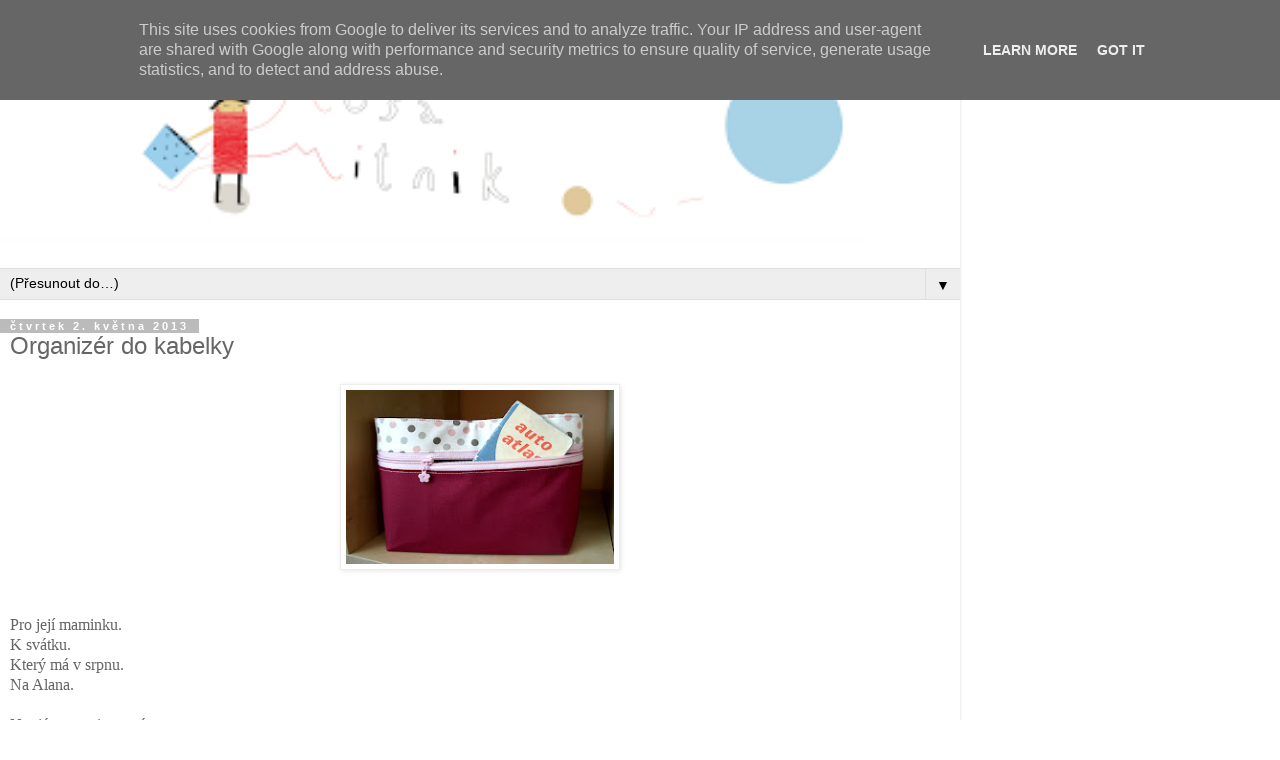

--- FILE ---
content_type: text/html; charset=UTF-8
request_url: http://blog.rosamitnik.cz/2013/05/organizer-do-kabelky.html?m=1
body_size: 17194
content:
<!DOCTYPE html>
<html class='v2' dir='ltr' lang='cs'>
<head>
<link href='https://www.blogger.com/static/v1/widgets/3772415480-widget_css_mobile_2_bundle.css' rel='stylesheet' type='text/css'/>
<meta content='width=device-width,initial-scale=1.0,minimum-scale=1.0,maximum-scale=1.0' name='viewport'/>
<meta content='text/html; charset=UTF-8' http-equiv='Content-Type'/>
<meta content='blogger' name='generator'/>
<link href='http://blog.rosamitnik.cz/favicon.ico' rel='icon' type='image/x-icon'/>
<link href='http://blog.rosamitnik.cz/2013/05/organizer-do-kabelky.html' rel='canonical'/>
<link rel="alternate" type="application/atom+xml" title="Rosa Mitnik - Atom" href="http://blog.rosamitnik.cz/feeds/posts/default" />
<link rel="alternate" type="application/rss+xml" title="Rosa Mitnik - RSS" href="http://blog.rosamitnik.cz/feeds/posts/default?alt=rss" />
<link rel="service.post" type="application/atom+xml" title="Rosa Mitnik - Atom" href="https://www.blogger.com/feeds/5511512280565814261/posts/default" />

<link rel="alternate" type="application/atom+xml" title="Rosa Mitnik - Atom" href="http://blog.rosamitnik.cz/feeds/6170349882767539743/comments/default" />
<!--Can't find substitution for tag [blog.ieCssRetrofitLinks]-->
<link href='https://blogger.googleusercontent.com/img/b/R29vZ2xl/AVvXsEhjESh9H1XhR3E623uUXVYRCgyrPaFAAPNdfyF4smyPpyQsfpciq1QrCAhUSrveH9iVEAwff7t7GFpcE-6GM_PkjfyJrN8-ubNhH40KDor3h-wtoz7Jt7Dem9ZqVUzzH6B-KQgYpsmbwBAQ/s640/4..JPG' rel='image_src'/>
<meta content='http://blog.rosamitnik.cz/2013/05/organizer-do-kabelky.html' property='og:url'/>
<meta content='Organizér do kabelky' property='og:title'/>
<meta content='     Pro její maminku.   K svátku.   Který má v srpnu.   Na Alana.     No, já se na nic neptám.   Mně je každá zákaznice svatá.     Aneb kdy...' property='og:description'/>
<meta content='https://blogger.googleusercontent.com/img/b/R29vZ2xl/AVvXsEhjESh9H1XhR3E623uUXVYRCgyrPaFAAPNdfyF4smyPpyQsfpciq1QrCAhUSrveH9iVEAwff7t7GFpcE-6GM_PkjfyJrN8-ubNhH40KDor3h-wtoz7Jt7Dem9ZqVUzzH6B-KQgYpsmbwBAQ/w1200-h630-p-k-no-nu/4..JPG' property='og:image'/>
<title>Rosa Mitnik: Organizér do kabelky</title>
<style id='page-skin-1' type='text/css'><!--
/*
-----------------------------------------------
Blogger Template Style
Name:     Simple
Designer: Blogger
URL:      www.blogger.com
----------------------------------------------- */
/* Content
----------------------------------------------- */
body {
font: normal normal 12px 'Trebuchet MS', Trebuchet, Verdana, sans-serif;
color: #666666;
background: #ffffff none repeat scroll top left;
padding: 0 0 0 0;
}
html body .region-inner {
min-width: 0;
max-width: 100%;
width: auto;
}
h2 {
font-size: 22px;
}
a:link {
text-decoration:none;
color: #2288bb;
}
a:visited {
text-decoration:none;
color: #888888;
}
a:hover {
text-decoration:underline;
color: #33aaff;
}
.body-fauxcolumn-outer .fauxcolumn-inner {
background: transparent none repeat scroll top left;
_background-image: none;
}
.body-fauxcolumn-outer .cap-top {
position: absolute;
z-index: 1;
height: 400px;
width: 100%;
}
.body-fauxcolumn-outer .cap-top .cap-left {
width: 100%;
background: transparent none repeat-x scroll top left;
_background-image: none;
}
.content-outer {
-moz-box-shadow: 0 0 0 rgba(0, 0, 0, .15);
-webkit-box-shadow: 0 0 0 rgba(0, 0, 0, .15);
-goog-ms-box-shadow: 0 0 0 #333333;
box-shadow: 0 0 0 rgba(0, 0, 0, .15);
margin-bottom: 1px;
}
.content-inner {
padding: 10px 40px;
}
.content-inner {
background-color: #ffffff;
}
/* Header
----------------------------------------------- */
.header-outer {
background: transparent none repeat-x scroll 0 -400px;
_background-image: none;
}
.Header h1 {
font: normal normal 40px 'Trebuchet MS',Trebuchet,Verdana,sans-serif;
color: #000000;
text-shadow: 0 0 0 rgba(0, 0, 0, .2);
}
.Header h1 a {
color: #000000;
}
.Header .description {
font-size: 18px;
color: #000000;
}
.header-inner .Header .titlewrapper {
padding: 22px 0;
}
.header-inner .Header .descriptionwrapper {
padding: 0 0;
}
/* Tabs
----------------------------------------------- */
.tabs-inner .section:first-child {
border-top: 0 solid #dddddd;
}
.tabs-inner .section:first-child ul {
margin-top: -1px;
border-top: 1px solid #dddddd;
border-left: 1px solid #dddddd;
border-right: 1px solid #dddddd;
}
.tabs-inner .widget ul {
background: transparent none repeat-x scroll 0 -800px;
_background-image: none;
border-bottom: 1px solid #dddddd;
margin-top: 0;
margin-left: -30px;
margin-right: -30px;
}
.tabs-inner .widget li a {
display: inline-block;
padding: .6em 1em;
font: normal normal 12px 'Trebuchet MS', Trebuchet, Verdana, sans-serif;
color: #000000;
border-left: 1px solid #ffffff;
border-right: 1px solid #dddddd;
}
.tabs-inner .widget li:first-child a {
border-left: none;
}
.tabs-inner .widget li.selected a, .tabs-inner .widget li a:hover {
color: #000000;
background-color: #eeeeee;
text-decoration: none;
}
/* Columns
----------------------------------------------- */
.main-outer {
border-top: 0 solid #dddddd;
}
.fauxcolumn-left-outer .fauxcolumn-inner {
border-right: 1px solid #dddddd;
}
.fauxcolumn-right-outer .fauxcolumn-inner {
border-left: 1px solid #dddddd;
}
/* Headings
----------------------------------------------- */
div.widget > h2,
div.widget h2.title {
margin: 0 0 1em 0;
font: normal bold 11px 'Trebuchet MS',Trebuchet,Verdana,sans-serif;
color: #000000;
}
/* Widgets
----------------------------------------------- */
.widget .zippy {
color: #999999;
text-shadow: 2px 2px 1px rgba(0, 0, 0, .1);
}
.widget .popular-posts ul {
list-style: none;
}
/* Posts
----------------------------------------------- */
h2.date-header {
font: normal bold 11px Arial, Tahoma, Helvetica, FreeSans, sans-serif;
}
.date-header span {
background-color: #bbbbbb;
color: #ffffff;
padding: 0.4em;
letter-spacing: 3px;
margin: inherit;
}
.main-inner {
padding-top: 35px;
padding-bottom: 65px;
}
.main-inner .column-center-inner {
padding: 0 0;
}
.main-inner .column-center-inner .section {
margin: 0 1em;
}
.post {
margin: 0 0 45px 0;
}
h3.post-title, .comments h4 {
font: normal normal 22px 'Trebuchet MS',Trebuchet,Verdana,sans-serif;
margin: .75em 0 0;
}
.post-body {
font-size: 110%;
line-height: 1.4;
position: relative;
}
.post-body img, .post-body .tr-caption-container, .Profile img, .Image img,
.BlogList .item-thumbnail img {
padding: 2px;
background: #ffffff;
border: 1px solid #eeeeee;
-moz-box-shadow: 1px 1px 5px rgba(0, 0, 0, .1);
-webkit-box-shadow: 1px 1px 5px rgba(0, 0, 0, .1);
box-shadow: 1px 1px 5px rgba(0, 0, 0, .1);
}
.post-body img, .post-body .tr-caption-container {
padding: 5px;
}
.post-body .tr-caption-container {
color: #666666;
}
.post-body .tr-caption-container img {
padding: 0;
background: transparent;
border: none;
-moz-box-shadow: 0 0 0 rgba(0, 0, 0, .1);
-webkit-box-shadow: 0 0 0 rgba(0, 0, 0, .1);
box-shadow: 0 0 0 rgba(0, 0, 0, .1);
}
.post-header {
margin: 0 0 1.5em;
line-height: 1.6;
font-size: 90%;
}
.post-footer {
margin: 20px -2px 0;
padding: 5px 10px;
color: #666666;
background-color: #eeeeee;
border-bottom: 1px solid #eeeeee;
line-height: 1.6;
font-size: 90%;
}
#comments .comment-author {
padding-top: 1.5em;
border-top: 1px solid #dddddd;
background-position: 0 1.5em;
}
#comments .comment-author:first-child {
padding-top: 0;
border-top: none;
}
.avatar-image-container {
margin: .2em 0 0;
}
#comments .avatar-image-container img {
border: 1px solid #eeeeee;
}
/* Comments
----------------------------------------------- */
.comments .comments-content .icon.blog-author {
background-repeat: no-repeat;
background-image: url([data-uri]);
}
.comments .comments-content .loadmore a {
border-top: 1px solid #999999;
border-bottom: 1px solid #999999;
}
.comments .comment-thread.inline-thread {
background-color: #eeeeee;
}
.comments .continue {
border-top: 2px solid #999999;
}
/* Accents
---------------------------------------------- */
.section-columns td.columns-cell {
border-left: 1px solid #dddddd;
}
.blog-pager {
background: transparent url(https://resources.blogblog.com/blogblog/data/1kt/simple/paging_dot.png) repeat-x scroll top center;
}
.blog-pager-older-link, .home-link,
.blog-pager-newer-link {
background-color: #ffffff;
padding: 5px;
}
.footer-outer {
border-top: 1px dashed #bbbbbb;
}
/* Mobile
----------------------------------------------- */
body.mobile  {
background-size: auto;
}
.mobile .body-fauxcolumn-outer {
background: transparent none repeat scroll top left;
}
.mobile .body-fauxcolumn-outer .cap-top {
background-size: 100% auto;
}
.mobile .content-outer {
-webkit-box-shadow: 0 0 3px rgba(0, 0, 0, .15);
box-shadow: 0 0 3px rgba(0, 0, 0, .15);
}
.mobile .tabs-inner .widget ul {
margin-left: 0;
margin-right: 0;
}
.mobile .post {
margin: 0;
}
.mobile .main-inner .column-center-inner .section {
margin: 0;
}
.mobile .date-header span {
padding: 0.1em 10px;
margin: 0 -10px;
}
.mobile h3.post-title {
margin: 0;
}
.mobile .blog-pager {
background: transparent none no-repeat scroll top center;
}
.mobile .footer-outer {
border-top: none;
}
.mobile .main-inner, .mobile .footer-inner {
background-color: #ffffff;
}
.mobile-index-contents {
color: #666666;
}
.mobile-link-button {
background-color: #2288bb;
}
.mobile-link-button a:link, .mobile-link-button a:visited {
color: #ffffff;
}
.mobile .tabs-inner .section:first-child {
border-top: none;
}
.mobile .tabs-inner .PageList .widget-content {
background-color: #eeeeee;
color: #000000;
border-top: 1px solid #dddddd;
border-bottom: 1px solid #dddddd;
}
.mobile .tabs-inner .PageList .widget-content .pagelist-arrow {
border-left: 1px solid #dddddd;
}

--></style>
<style id='template-skin-1' type='text/css'><!--
body {
min-width: 960px;
}
.content-outer, .content-fauxcolumn-outer, .region-inner {
min-width: 960px;
max-width: 960px;
_width: 960px;
}
.main-inner .columns {
padding-left: 0;
padding-right: 0;
}
.main-inner .fauxcolumn-center-outer {
left: 0;
right: 0;
/* IE6 does not respect left and right together */
_width: expression(this.parentNode.offsetWidth -
parseInt("0") -
parseInt("0") + 'px');
}
.main-inner .fauxcolumn-left-outer {
width: 0;
}
.main-inner .fauxcolumn-right-outer {
width: 0;
}
.main-inner .column-left-outer {
width: 0;
right: 100%;
margin-left: -0;
}
.main-inner .column-right-outer {
width: 0;
margin-right: -0;
}
#layout {
min-width: 0;
}
#layout .content-outer {
min-width: 0;
width: 800px;
}
#layout .region-inner {
min-width: 0;
width: auto;
}
body#layout div.add_widget {
padding: 8px;
}
body#layout div.add_widget a {
margin-left: 32px;
}
--></style>
<link href='https://www.blogger.com/dyn-css/authorization.css?targetBlogID=5511512280565814261&amp;zx=5ea2d43d-073e-483e-8f2c-f6bdca614626' media='none' onload='if(media!=&#39;all&#39;)media=&#39;all&#39;' rel='stylesheet'/><noscript><link href='https://www.blogger.com/dyn-css/authorization.css?targetBlogID=5511512280565814261&amp;zx=5ea2d43d-073e-483e-8f2c-f6bdca614626' rel='stylesheet'/></noscript>
<meta name='google-adsense-platform-account' content='ca-host-pub-1556223355139109'/>
<meta name='google-adsense-platform-domain' content='blogspot.com'/>

<script type="text/javascript" language="javascript">
  // Supply ads personalization default for EEA readers
  // See https://www.blogger.com/go/adspersonalization
  adsbygoogle = window.adsbygoogle || [];
  if (typeof adsbygoogle.requestNonPersonalizedAds === 'undefined') {
    adsbygoogle.requestNonPersonalizedAds = 1;
  }
</script>


</head>
<body class='loading mobile variant-simplysimple'>
<div class='navbar section' id='navbar' name='Navigační lišta'><div class='widget Navbar' data-version='1' id='Navbar1'><script type="text/javascript">
    function setAttributeOnload(object, attribute, val) {
      if(window.addEventListener) {
        window.addEventListener('load',
          function(){ object[attribute] = val; }, false);
      } else {
        window.attachEvent('onload', function(){ object[attribute] = val; });
      }
    }
  </script>
<script type="text/javascript">
(function() {
var script = document.createElement('script');
script.type = 'text/javascript';
script.src = '//pagead2.googlesyndication.com/pagead/js/google_top_exp.js';
var head = document.getElementsByTagName('head')[0];
if (head) {
head.appendChild(script);
}})();
</script>
</div></div>
<div class='body-fauxcolumns'>
<div class='fauxcolumn-outer body-fauxcolumn-outer'>
<div class='cap-top'>
<div class='cap-left'></div>
<div class='cap-right'></div>
</div>
<div class='fauxborder-left'>
<div class='fauxborder-right'></div>
<div class='fauxcolumn-inner'>
</div>
</div>
<div class='cap-bottom'>
<div class='cap-left'></div>
<div class='cap-right'></div>
</div>
</div>
</div>
<div class='content'>
<div class='content-fauxcolumns'>
<div class='fauxcolumn-outer content-fauxcolumn-outer'>
<div class='cap-top'>
<div class='cap-left'></div>
<div class='cap-right'></div>
</div>
<div class='fauxborder-left'>
<div class='fauxborder-right'></div>
<div class='fauxcolumn-inner'>
</div>
</div>
<div class='cap-bottom'>
<div class='cap-left'></div>
<div class='cap-right'></div>
</div>
</div>
</div>
<div class='content-outer'>
<div class='content-cap-top cap-top'>
<div class='cap-left'></div>
<div class='cap-right'></div>
</div>
<div class='fauxborder-left content-fauxborder-left'>
<div class='fauxborder-right content-fauxborder-right'></div>
<div class='content-inner'>
<header>
<div class='header-outer'>
<div class='header-cap-top cap-top'>
<div class='cap-left'></div>
<div class='cap-right'></div>
</div>
<div class='fauxborder-left header-fauxborder-left'>
<div class='fauxborder-right header-fauxborder-right'></div>
<div class='region-inner header-inner'>
<div class='header section' id='header' name='Záhlaví'><div class='widget Header' data-version='1' id='Header1'>
<div id='header-inner'>
<a href='http://blog.rosamitnik.cz/?m=1' style='display: block'>
<img alt='Rosa Mitnik' height='auto; ' id='Header1_headerimg' src='https://blogger.googleusercontent.com/img/b/R29vZ2xl/AVvXsEj7KmsrkBHQ9O0eECs7Jcw9NA6nQbKYyPOKF_Z4LsWKSD017rI3FAiSfSPSVzNfDDYh482_pbWEattTdmh_6OlGeJffn-tfwSWYqDDJFBPkwHd17UkCRyci2QjhQsR6FSlf9bSWZ-fEc-4/s400/Rosa_mitnik_banner_white.png' style='display: block' width='100%; '/>
</a>
</div>
</div></div>
</div>
</div>
<div class='header-cap-bottom cap-bottom'>
<div class='cap-left'></div>
<div class='cap-right'></div>
</div>
</div>
</header>
<div class='tabs-outer'>
<div class='tabs-cap-top cap-top'>
<div class='cap-left'></div>
<div class='cap-right'></div>
</div>
<div class='fauxborder-left tabs-fauxborder-left'>
<div class='fauxborder-right tabs-fauxborder-right'></div>
<div class='region-inner tabs-inner'>
<div class='tabs section' id='crosscol' name='Napříč-všemi-sloupci'><div class='widget PageList' data-version='1' id='PageList1'>
<h2>Stránky</h2>
<div class='widget-content'>
<select id='PageList1_select'>
<option disabled='disabled' hidden='hidden' selected='selected' value=''>
(Přesunout do&#8230;)
</option>
<option value='http://blog.rosamitnik.cz/search/label/Děti'>DĚTI</option>
<option value='http://blog.rosamitnik.cz/search/label/Kabelky'>KABELKY</option>
<option value='http://blog.rosamitnik.cz/search/label/Výstavy'>VÝSTAVY</option>
</select>
<span class='pagelist-arrow'>&#9660;</span>
<div class='clear'></div>
</div>
</div></div>
<div class='tabs no-items section' id='crosscol-overflow' name='Cross-Column 2'></div>
</div>
</div>
<div class='tabs-cap-bottom cap-bottom'>
<div class='cap-left'></div>
<div class='cap-right'></div>
</div>
</div>
<div class='main-outer'>
<div class='main-cap-top cap-top'>
<div class='cap-left'></div>
<div class='cap-right'></div>
</div>
<div class='fauxborder-left main-fauxborder-left'>
<div class='fauxborder-right main-fauxborder-right'></div>
<div class='region-inner main-inner'>
<div class='columns fauxcolumns'>
<div class='fauxcolumn-outer fauxcolumn-center-outer'>
<div class='cap-top'>
<div class='cap-left'></div>
<div class='cap-right'></div>
</div>
<div class='fauxborder-left'>
<div class='fauxborder-right'></div>
<div class='fauxcolumn-inner'>
</div>
</div>
<div class='cap-bottom'>
<div class='cap-left'></div>
<div class='cap-right'></div>
</div>
</div>
<div class='fauxcolumn-outer fauxcolumn-left-outer'>
<div class='cap-top'>
<div class='cap-left'></div>
<div class='cap-right'></div>
</div>
<div class='fauxborder-left'>
<div class='fauxborder-right'></div>
<div class='fauxcolumn-inner'>
</div>
</div>
<div class='cap-bottom'>
<div class='cap-left'></div>
<div class='cap-right'></div>
</div>
</div>
<div class='fauxcolumn-outer fauxcolumn-right-outer'>
<div class='cap-top'>
<div class='cap-left'></div>
<div class='cap-right'></div>
</div>
<div class='fauxborder-left'>
<div class='fauxborder-right'></div>
<div class='fauxcolumn-inner'>
</div>
</div>
<div class='cap-bottom'>
<div class='cap-left'></div>
<div class='cap-right'></div>
</div>
</div>
<!-- corrects IE6 width calculation -->
<div class='columns-inner'>
<div class='column-center-outer'>
<div class='column-center-inner'>
<div class='main section' id='main' name='Hlavní'><div class='widget Blog' data-version='1' id='Blog1'>
<div class='blog-posts hfeed'>
<div class='date-outer'>
<h2 class='date-header'><span>čtvrtek 2. května 2013</span></h2>
<div class='date-posts'>
<div class='post-outer'>
<div class='post hentry uncustomized-post-template' itemscope='itemscope' itemtype='http://schema.org/BlogPosting'>
<meta content='https://blogger.googleusercontent.com/img/b/R29vZ2xl/AVvXsEhjESh9H1XhR3E623uUXVYRCgyrPaFAAPNdfyF4smyPpyQsfpciq1QrCAhUSrveH9iVEAwff7t7GFpcE-6GM_PkjfyJrN8-ubNhH40KDor3h-wtoz7Jt7Dem9ZqVUzzH6B-KQgYpsmbwBAQ/s72-c/4..JPG' itemprop='image_url'/>
<meta content='5511512280565814261' itemprop='blogId'/>
<meta content='6170349882767539743' itemprop='postId'/>
<a name='6170349882767539743'></a>
<h3 class='post-title entry-title' itemprop='name'>
Organizér do kabelky
</h3>
<div class='post-header'>
<div class='post-header-line-1'></div>
</div>
<div class='post-body entry-content' id='post-body-6170349882767539743' itemprop='articleBody'>
<div class="separator" style="clear: both; text-align: center;">
<a href="https://blogger.googleusercontent.com/img/b/R29vZ2xl/AVvXsEhjESh9H1XhR3E623uUXVYRCgyrPaFAAPNdfyF4smyPpyQsfpciq1QrCAhUSrveH9iVEAwff7t7GFpcE-6GM_PkjfyJrN8-ubNhH40KDor3h-wtoz7Jt7Dem9ZqVUzzH6B-KQgYpsmbwBAQ/s1600/4..JPG" imageanchor="1" style=""><span style="font-family: Times, Times New Roman, serif;"><img border="0" height="186" src="https://blogger.googleusercontent.com/img/b/R29vZ2xl/AVvXsEhjESh9H1XhR3E623uUXVYRCgyrPaFAAPNdfyF4smyPpyQsfpciq1QrCAhUSrveH9iVEAwff7t7GFpcE-6GM_PkjfyJrN8-ubNhH40KDor3h-wtoz7Jt7Dem9ZqVUzzH6B-KQgYpsmbwBAQ/s280/4..JPG" width="280" /></span></a></div>
<span style="font-family: Times, Times New Roman, serif;"><br />
</span><br />
<div style="text-align: justify;">
<span style="font-family: Times, Times New Roman, serif;">Pro její maminku.</span></div>
<div style="text-align: justify;">
<span style="font-family: Times, Times New Roman, serif;">K svátku.</span></div>
<div style="text-align: justify;">
<span style="font-family: Times, Times New Roman, serif;">Který má v srpnu.</span></div>
<div style="text-align: justify;">
<span style="font-family: Times, Times New Roman, serif;">Na Alana.</span></div>
<div style="text-align: justify;">
<span style="font-family: Times, Times New Roman, serif;"><br /></span></div>
<div style="text-align: justify;">
<span style="font-family: Times, Times New Roman, serif;">No, já se na nic neptám.</span></div>
<div style="text-align: justify;">
<span style="font-family: Times, Times New Roman, serif;">Mně je každá zákaznice svatá.</span></div>
<div style="text-align: justify;">
<span style="font-family: Times, Times New Roman, serif;"><br /></span></div>
<div style="text-align: justify;">
<span style="font-family: Times, Times New Roman, serif;">Aneb když někdo ječí a prská a slzí a omdlévá nadšením nad mým šitím, pro toho já udělám kdykoli cokoli!</span></div>
<span style="font-family: Times, Times New Roman, serif;"><br />
</span><br />
<table align="center" cellpadding="0" cellspacing="0" class="tr-caption-container" style="margin-left: auto; margin-right: auto; text-align: center;"><tbody>
<tr><td style="text-align: center;"><a href="https://blogger.googleusercontent.com/img/b/R29vZ2xl/AVvXsEi9QBeoQX08kyAR0AS9Orha1W6RHNM7XBZviS-h_68CSLUe6rtxBAzc8L1aBgGbsM5UeZEgF8QSFpJ0rCx0M8uWNQ2e-yVadSebre6NjEGLAVmj7e9rFn04Qqq2zPwSDkG_-S8uIOlcpmYQ/s1600/1..JPG" imageanchor="1" style=""><span style="font-family: Times, Times New Roman, serif;"><img border="0" height="186" src="https://blogger.googleusercontent.com/img/b/R29vZ2xl/AVvXsEi9QBeoQX08kyAR0AS9Orha1W6RHNM7XBZviS-h_68CSLUe6rtxBAzc8L1aBgGbsM5UeZEgF8QSFpJ0rCx0M8uWNQ2e-yVadSebre6NjEGLAVmj7e9rFn04Qqq2zPwSDkG_-S8uIOlcpmYQ/s280/1..JPG" width="280" /></span></a></td></tr>
<tr><td class="tr-caption" style="text-align: center;"><span style="font-family: Times, Times New Roman, serif;">Dvacet na třicet, výztuž rono, počet kapes: sedm.</span></td></tr>
</tbody></table>
<span style="font-family: Times, Times New Roman, serif;"><br /></span>
<br />
<div class="separator" style="clear: both; text-align: center;">
<a href="https://blogger.googleusercontent.com/img/b/R29vZ2xl/AVvXsEjGR1O8L4YC8p7f6eo3DXMLteBnONeHvqExPPGWFStLuV0Eb-qRtR5CDRRjpGQ1BUUxaaeIBw3VSjrj9mye-te62RlGgUoUh2QuOxsmBUN_ij6m4x-chbGWvnrmto4dw-3n33izTmmWdIFg/s1600/2..JPG" imageanchor="1" style=""><span style="font-family: Times, Times New Roman, serif;"><img border="0" height="186" src="https://blogger.googleusercontent.com/img/b/R29vZ2xl/AVvXsEjGR1O8L4YC8p7f6eo3DXMLteBnONeHvqExPPGWFStLuV0Eb-qRtR5CDRRjpGQ1BUUxaaeIBw3VSjrj9mye-te62RlGgUoUh2QuOxsmBUN_ij6m4x-chbGWvnrmto4dw-3n33izTmmWdIFg/s280/2..JPG" width="280" /></span></a></div>
<span style="font-family: Times, Times New Roman, serif;"><br /></span>
<br />
<table align="center" cellpadding="0" cellspacing="0" class="tr-caption-container" style="margin-left: auto; margin-right: auto; text-align: center;"><tbody>
<tr><td style="text-align: center;"><a href="https://blogger.googleusercontent.com/img/b/R29vZ2xl/AVvXsEjZ6qliEyuDWLWSR1ab0eMC3tumxNFUDu6QDeyl3y2d0l-Hvt1uJxlERU3jXjtnTgtqSITICX6kYVhf7JlPcMejJMCw0bahjuBylNCP6f2yiGQ3PpCinrx2Cgfz0xbj5_sa5Ma5T6il1ctN/s1600/3..JPG" imageanchor="1" style=""><span style="font-family: Times, Times New Roman, serif;"><img border="0" height="186" src="https://blogger.googleusercontent.com/img/b/R29vZ2xl/AVvXsEjZ6qliEyuDWLWSR1ab0eMC3tumxNFUDu6QDeyl3y2d0l-Hvt1uJxlERU3jXjtnTgtqSITICX6kYVhf7JlPcMejJMCw0bahjuBylNCP6f2yiGQ3PpCinrx2Cgfz0xbj5_sa5Ma5T6il1ctN/s280/3..JPG" width="280" /></span></a></td></tr>
<tr><td class="tr-caption" style="text-align: center;"><span style="font-family: Times, Times New Roman, serif;">I s karabinkou na klíče.</span></td></tr>
</tbody></table>
<span style="font-family: Times, Times New Roman, serif;"><br /></span>
<span style="font-family: Times, Times New Roman, serif;">Radost paní Maminky pak prý byla nemenší. A historce, kterak zvažovala, že do nedělního divadla vyrazí s organizérem pod paží a kabelku samotnou si dá naopak do něj, věřit můžete, ale nemusíte.</span><br />
<span style="font-family: Times, Times New Roman, serif;"><br /></span>
<span style="font-family: Times, Times New Roman, serif;">Pěkný čtvrtek v odstínech růže přeju!</span>
<div style='clear: both;'></div>
</div>
<div class='post-footer'>
<div class='post-footer-line post-footer-line-1'>
<span class='post-author vcard'>
</span>
<span class='post-timestamp'>
</span>
<span class='post-comment-link'>
</span>
</div>
<div class='post-footer-line post-footer-line-2'>
</div>
</div>
</div>
<div class='comments' id='comments'>
<a name='comments'></a>
<h4>23 komentářů:</h4>
<div class='comments-content'>
<script async='async' src='' type='text/javascript'></script>
<script type='text/javascript'>
    (function() {
      var items = null;
      var msgs = null;
      var config = {};

// <![CDATA[
      var cursor = null;
      if (items && items.length > 0) {
        cursor = parseInt(items[items.length - 1].timestamp) + 1;
      }

      var bodyFromEntry = function(entry) {
        var text = (entry &&
                    ((entry.content && entry.content.$t) ||
                     (entry.summary && entry.summary.$t))) ||
            '';
        if (entry && entry.gd$extendedProperty) {
          for (var k in entry.gd$extendedProperty) {
            if (entry.gd$extendedProperty[k].name == 'blogger.contentRemoved') {
              return '<span class="deleted-comment">' + text + '</span>';
            }
          }
        }
        return text;
      }

      var parse = function(data) {
        cursor = null;
        var comments = [];
        if (data && data.feed && data.feed.entry) {
          for (var i = 0, entry; entry = data.feed.entry[i]; i++) {
            var comment = {};
            // comment ID, parsed out of the original id format
            var id = /blog-(\d+).post-(\d+)/.exec(entry.id.$t);
            comment.id = id ? id[2] : null;
            comment.body = bodyFromEntry(entry);
            comment.timestamp = Date.parse(entry.published.$t) + '';
            if (entry.author && entry.author.constructor === Array) {
              var auth = entry.author[0];
              if (auth) {
                comment.author = {
                  name: (auth.name ? auth.name.$t : undefined),
                  profileUrl: (auth.uri ? auth.uri.$t : undefined),
                  avatarUrl: (auth.gd$image ? auth.gd$image.src : undefined)
                };
              }
            }
            if (entry.link) {
              if (entry.link[2]) {
                comment.link = comment.permalink = entry.link[2].href;
              }
              if (entry.link[3]) {
                var pid = /.*comments\/default\/(\d+)\?.*/.exec(entry.link[3].href);
                if (pid && pid[1]) {
                  comment.parentId = pid[1];
                }
              }
            }
            comment.deleteclass = 'item-control blog-admin';
            if (entry.gd$extendedProperty) {
              for (var k in entry.gd$extendedProperty) {
                if (entry.gd$extendedProperty[k].name == 'blogger.itemClass') {
                  comment.deleteclass += ' ' + entry.gd$extendedProperty[k].value;
                } else if (entry.gd$extendedProperty[k].name == 'blogger.displayTime') {
                  comment.displayTime = entry.gd$extendedProperty[k].value;
                }
              }
            }
            comments.push(comment);
          }
        }
        return comments;
      };

      var paginator = function(callback) {
        if (hasMore()) {
          var url = config.feed + '?alt=json&v=2&orderby=published&reverse=false&max-results=50';
          if (cursor) {
            url += '&published-min=' + new Date(cursor).toISOString();
          }
          window.bloggercomments = function(data) {
            var parsed = parse(data);
            cursor = parsed.length < 50 ? null
                : parseInt(parsed[parsed.length - 1].timestamp) + 1
            callback(parsed);
            window.bloggercomments = null;
          }
          url += '&callback=bloggercomments';
          var script = document.createElement('script');
          script.type = 'text/javascript';
          script.src = url;
          document.getElementsByTagName('head')[0].appendChild(script);
        }
      };
      var hasMore = function() {
        return !!cursor;
      };
      var getMeta = function(key, comment) {
        if ('iswriter' == key) {
          var matches = !!comment.author
              && comment.author.name == config.authorName
              && comment.author.profileUrl == config.authorUrl;
          return matches ? 'true' : '';
        } else if ('deletelink' == key) {
          return config.baseUri + '/comment/delete/'
               + config.blogId + '/' + comment.id;
        } else if ('deleteclass' == key) {
          return comment.deleteclass;
        }
        return '';
      };

      var replybox = null;
      var replyUrlParts = null;
      var replyParent = undefined;

      var onReply = function(commentId, domId) {
        if (replybox == null) {
          // lazily cache replybox, and adjust to suit this style:
          replybox = document.getElementById('comment-editor');
          if (replybox != null) {
            replybox.height = '250px';
            replybox.style.display = 'block';
            replyUrlParts = replybox.src.split('#');
          }
        }
        if (replybox && (commentId !== replyParent)) {
          replybox.src = '';
          document.getElementById(domId).insertBefore(replybox, null);
          replybox.src = replyUrlParts[0]
              + (commentId ? '&parentID=' + commentId : '')
              + '#' + replyUrlParts[1];
          replyParent = commentId;
        }
      };

      var hash = (window.location.hash || '#').substring(1);
      var startThread, targetComment;
      if (/^comment-form_/.test(hash)) {
        startThread = hash.substring('comment-form_'.length);
      } else if (/^c[0-9]+$/.test(hash)) {
        targetComment = hash.substring(1);
      }

      // Configure commenting API:
      var configJso = {
        'maxDepth': config.maxThreadDepth
      };
      var provider = {
        'id': config.postId,
        'data': items,
        'loadNext': paginator,
        'hasMore': hasMore,
        'getMeta': getMeta,
        'onReply': onReply,
        'rendered': true,
        'initComment': targetComment,
        'initReplyThread': startThread,
        'config': configJso,
        'messages': msgs
      };

      var render = function() {
        if (window.goog && window.goog.comments) {
          var holder = document.getElementById('comment-holder');
          window.goog.comments.render(holder, provider);
        }
      };

      // render now, or queue to render when library loads:
      if (window.goog && window.goog.comments) {
        render();
      } else {
        window.goog = window.goog || {};
        window.goog.comments = window.goog.comments || {};
        window.goog.comments.loadQueue = window.goog.comments.loadQueue || [];
        window.goog.comments.loadQueue.push(render);
      }
    })();
// ]]>
  </script>
<div id='comment-holder'>
<div class="comment-thread toplevel-thread"><ol id="top-ra"><li class="comment" id="c59506573965578568"><div class="avatar-image-container"><img src="//2.bp.blogspot.com/-VPfGhk61isw/XKZU01FS5UI/AAAAAAAAoig/7uh7il6ca-4WhflffBa0YwL-RsEuDSkHwCK4BGAYYCw/s35/profil.jpg" alt=""/></div><div class="comment-block"><div class="comment-header"><cite class="user"><a href="https://www.blogger.com/profile/14083536124500199493" rel="nofollow">Mode de boulangerie</a></cite><span class="icon user "></span><span class="datetime secondary-text"><a rel="nofollow" href="http://blog.rosamitnik.cz/2013/05/organizer-do-kabelky.html?showComment=1367478356012&amp;m=1#c59506573965578568">2. května 2013 v 9:05</a></span></div><p class="comment-content">Je to svatá pravda! Pravda pravdoucí i s tím divadlem, všechno bylo a je, jak Rosa píše!! <br><br>PS: Maminka není Alan, maminka je Sylva...14.8.!</p><span class="comment-actions secondary-text"><a class="comment-reply" target="_self" data-comment-id="59506573965578568">Odpovědět</a><span class="item-control blog-admin blog-admin pid-1891452519"><a target="_self" href="https://www.blogger.com/comment/delete/5511512280565814261/59506573965578568">Vymazat</a></span></span></div><div class="comment-replies"><div id="c59506573965578568-rt" class="comment-thread inline-thread"><span class="thread-toggle thread-expanded"><span class="thread-arrow"></span><span class="thread-count"><a target="_self">Odpovědi</a></span></span><ol id="c59506573965578568-ra" class="thread-chrome thread-expanded"><div><li class="comment" id="c5179688664447264897"><div class="avatar-image-container"><img src="//blogger.googleusercontent.com/img/b/R29vZ2xl/AVvXsEiWvUq33EZ8t82ax_Gj4UWajbXLC_4q-DclbDxmqI35LSbLziVD6Rn-mYrcspor1hueoDmPn0a5qArlhbOZM05LsW9EIFw7KLUbwZ-hp7s9E7Ab6PrTPsm-LnGp3TFfVg/s45-c/n580006628_1609897_1498827.jpg" alt=""/></div><div class="comment-block"><div class="comment-header"><cite class="user"><a href="https://www.blogger.com/profile/03955449055185542918" rel="nofollow">Rosa</a></cite><span class="icon user blog-author"></span><span class="datetime secondary-text"><a rel="nofollow" href="http://blog.rosamitnik.cz/2013/05/organizer-do-kabelky.html?showComment=1367478488589&amp;m=1#c5179688664447264897">2. května 2013 v 9:08</a></span></div><p class="comment-content">Cokoli kdykoli! Pro tebe, i kdyby mamka byla Alík ... :o)</p><span class="comment-actions secondary-text"><span class="item-control blog-admin blog-admin pid-888432087"><a target="_self" href="https://www.blogger.com/comment/delete/5511512280565814261/5179688664447264897">Vymazat</a></span></span></div><div class="comment-replies"><div id="c5179688664447264897-rt" class="comment-thread inline-thread hidden"><span class="thread-toggle thread-expanded"><span class="thread-arrow"></span><span class="thread-count"><a target="_self">Odpovědi</a></span></span><ol id="c5179688664447264897-ra" class="thread-chrome thread-expanded"><div></div><div id="c5179688664447264897-continue" class="continue"><a class="comment-reply" target="_self" data-comment-id="5179688664447264897">Odpovědět</a></div></ol></div></div><div class="comment-replybox-single" id="c5179688664447264897-ce"></div></li></div><div id="c59506573965578568-continue" class="continue"><a class="comment-reply" target="_self" data-comment-id="59506573965578568">Odpovědět</a></div></ol></div></div><div class="comment-replybox-single" id="c59506573965578568-ce"></div></li><li class="comment" id="c3380097189051397263"><div class="avatar-image-container"><img src="//www.blogger.com/img/blogger_logo_round_35.png" alt=""/></div><div class="comment-block"><div class="comment-header"><cite class="user"><a href="https://www.blogger.com/profile/00152875470067857009" rel="nofollow">Rozmar Kopecká</a></cite><span class="icon user "></span><span class="datetime secondary-text"><a rel="nofollow" href="http://blog.rosamitnik.cz/2013/05/organizer-do-kabelky.html?showComment=1367479383500&amp;m=1#c3380097189051397263">2. května 2013 v 9:23</a></span></div><p class="comment-content">Sedm kapes! :-O<br>Krásnej je!</p><span class="comment-actions secondary-text"><a class="comment-reply" target="_self" data-comment-id="3380097189051397263">Odpovědět</a><span class="item-control blog-admin blog-admin pid-496253590"><a target="_self" href="https://www.blogger.com/comment/delete/5511512280565814261/3380097189051397263">Vymazat</a></span></span></div><div class="comment-replies"><div id="c3380097189051397263-rt" class="comment-thread inline-thread"><span class="thread-toggle thread-expanded"><span class="thread-arrow"></span><span class="thread-count"><a target="_self">Odpovědi</a></span></span><ol id="c3380097189051397263-ra" class="thread-chrome thread-expanded"><div><li class="comment" id="c5058129657447618107"><div class="avatar-image-container"><img src="//blogger.googleusercontent.com/img/b/R29vZ2xl/AVvXsEiWvUq33EZ8t82ax_Gj4UWajbXLC_4q-DclbDxmqI35LSbLziVD6Rn-mYrcspor1hueoDmPn0a5qArlhbOZM05LsW9EIFw7KLUbwZ-hp7s9E7Ab6PrTPsm-LnGp3TFfVg/s45-c/n580006628_1609897_1498827.jpg" alt=""/></div><div class="comment-block"><div class="comment-header"><cite class="user"><a href="https://www.blogger.com/profile/03955449055185542918" rel="nofollow">Rosa</a></cite><span class="icon user blog-author"></span><span class="datetime secondary-text"><a rel="nofollow" href="http://blog.rosamitnik.cz/2013/05/organizer-do-kabelky.html?showComment=1367479435375&amp;m=1#c5058129657447618107">2. května 2013 v 9:23</a></span></div><p class="comment-content">7.<br>Pro štěstí!!! ... :o)</p><span class="comment-actions secondary-text"><span class="item-control blog-admin blog-admin pid-888432087"><a target="_self" href="https://www.blogger.com/comment/delete/5511512280565814261/5058129657447618107">Vymazat</a></span></span></div><div class="comment-replies"><div id="c5058129657447618107-rt" class="comment-thread inline-thread hidden"><span class="thread-toggle thread-expanded"><span class="thread-arrow"></span><span class="thread-count"><a target="_self">Odpovědi</a></span></span><ol id="c5058129657447618107-ra" class="thread-chrome thread-expanded"><div></div><div id="c5058129657447618107-continue" class="continue"><a class="comment-reply" target="_self" data-comment-id="5058129657447618107">Odpovědět</a></div></ol></div></div><div class="comment-replybox-single" id="c5058129657447618107-ce"></div></li></div><div id="c3380097189051397263-continue" class="continue"><a class="comment-reply" target="_self" data-comment-id="3380097189051397263">Odpovědět</a></div></ol></div></div><div class="comment-replybox-single" id="c3380097189051397263-ce"></div></li><li class="comment" id="c7726220301696867514"><div class="avatar-image-container"><img src="//blogger.googleusercontent.com/img/b/R29vZ2xl/AVvXsEhRLdAG15xszLbjDhXERvEqq3B2B7wRcScYYvpcOAk1esmNQfUJXK43zK_9DDA2OGbpzftdFrFVxMNFCOZnkLJ18Og4STQG8LokPCEqUMSFpJoYbLYs4DEYnl7rpXv9nD4/s45-c/Quanti.png" alt=""/></div><div class="comment-block"><div class="comment-header"><cite class="user"><a href="https://www.blogger.com/profile/16745807834480789749" rel="nofollow">Quanti</a></cite><span class="icon user "></span><span class="datetime secondary-text"><a rel="nofollow" href="http://blog.rosamitnik.cz/2013/05/organizer-do-kabelky.html?showComment=1367483782895&amp;m=1#c7726220301696867514">2. května 2013 v 10:36</a></span></div><p class="comment-content">to je fakt nádhera - barvy, velikost i kapsy... až zas začnu nosit kabelku místo přebalovací tašky, něco takového budu přesně potřebovat :D</p><span class="comment-actions secondary-text"><a class="comment-reply" target="_self" data-comment-id="7726220301696867514">Odpovědět</a><span class="item-control blog-admin blog-admin pid-2098411607"><a target="_self" href="https://www.blogger.com/comment/delete/5511512280565814261/7726220301696867514">Vymazat</a></span></span></div><div class="comment-replies"><div id="c7726220301696867514-rt" class="comment-thread inline-thread"><span class="thread-toggle thread-expanded"><span class="thread-arrow"></span><span class="thread-count"><a target="_self">Odpovědi</a></span></span><ol id="c7726220301696867514-ra" class="thread-chrome thread-expanded"><div><li class="comment" id="c1735492597513342844"><div class="avatar-image-container"><img src="//blogger.googleusercontent.com/img/b/R29vZ2xl/AVvXsEiWvUq33EZ8t82ax_Gj4UWajbXLC_4q-DclbDxmqI35LSbLziVD6Rn-mYrcspor1hueoDmPn0a5qArlhbOZM05LsW9EIFw7KLUbwZ-hp7s9E7Ab6PrTPsm-LnGp3TFfVg/s45-c/n580006628_1609897_1498827.jpg" alt=""/></div><div class="comment-block"><div class="comment-header"><cite class="user"><a href="https://www.blogger.com/profile/03955449055185542918" rel="nofollow">Rosa</a></cite><span class="icon user blog-author"></span><span class="datetime secondary-text"><a rel="nofollow" href="http://blog.rosamitnik.cz/2013/05/organizer-do-kabelky.html?showComment=1367495919212&amp;m=1#c1735492597513342844">2. května 2013 v 13:58</a></span></div><p class="comment-content">Přesně,<br>právě u baby-tašky u mě vznikla závislost na kapsách a řádu,<br>teda vlastně: <br>řád jsem měla spíš B.B. (before baby) ... :o)</p><span class="comment-actions secondary-text"><span class="item-control blog-admin blog-admin pid-888432087"><a target="_self" href="https://www.blogger.com/comment/delete/5511512280565814261/1735492597513342844">Vymazat</a></span></span></div><div class="comment-replies"><div id="c1735492597513342844-rt" class="comment-thread inline-thread hidden"><span class="thread-toggle thread-expanded"><span class="thread-arrow"></span><span class="thread-count"><a target="_self">Odpovědi</a></span></span><ol id="c1735492597513342844-ra" class="thread-chrome thread-expanded"><div></div><div id="c1735492597513342844-continue" class="continue"><a class="comment-reply" target="_self" data-comment-id="1735492597513342844">Odpovědět</a></div></ol></div></div><div class="comment-replybox-single" id="c1735492597513342844-ce"></div></li></div><div id="c7726220301696867514-continue" class="continue"><a class="comment-reply" target="_self" data-comment-id="7726220301696867514">Odpovědět</a></div></ol></div></div><div class="comment-replybox-single" id="c7726220301696867514-ce"></div></li><li class="comment" id="c1337767267648288325"><div class="avatar-image-container"><img src="//resources.blogblog.com/img/blank.gif" alt=""/></div><div class="comment-block"><div class="comment-header"><cite class="user">Anonymní</cite><span class="icon user "></span><span class="datetime secondary-text"><a rel="nofollow" href="http://blog.rosamitnik.cz/2013/05/organizer-do-kabelky.html?showComment=1367484673890&amp;m=1#c1337767267648288325">2. května 2013 v 10:51</a></span></div><p class="comment-content">Kapsy za každého počasí.Miluju kapsy,kalhotky s kapsami...:).Zdraví móóc Lada.</p><span class="comment-actions secondary-text"><a class="comment-reply" target="_self" data-comment-id="1337767267648288325">Odpovědět</a><span class="item-control blog-admin blog-admin pid-1683456973"><a target="_self" href="https://www.blogger.com/comment/delete/5511512280565814261/1337767267648288325">Vymazat</a></span></span></div><div class="comment-replies"><div id="c1337767267648288325-rt" class="comment-thread inline-thread"><span class="thread-toggle thread-expanded"><span class="thread-arrow"></span><span class="thread-count"><a target="_self">Odpovědi</a></span></span><ol id="c1337767267648288325-ra" class="thread-chrome thread-expanded"><div><li class="comment" id="c2309135244282115408"><div class="avatar-image-container"><img src="//blogger.googleusercontent.com/img/b/R29vZ2xl/AVvXsEiWvUq33EZ8t82ax_Gj4UWajbXLC_4q-DclbDxmqI35LSbLziVD6Rn-mYrcspor1hueoDmPn0a5qArlhbOZM05LsW9EIFw7KLUbwZ-hp7s9E7Ab6PrTPsm-LnGp3TFfVg/s45-c/n580006628_1609897_1498827.jpg" alt=""/></div><div class="comment-block"><div class="comment-header"><cite class="user"><a href="https://www.blogger.com/profile/03955449055185542918" rel="nofollow">Rosa</a></cite><span class="icon user blog-author"></span><span class="datetime secondary-text"><a rel="nofollow" href="http://blog.rosamitnik.cz/2013/05/organizer-do-kabelky.html?showComment=1367495822724&amp;m=1#c2309135244282115408">2. května 2013 v 13:57</a></span></div><p class="comment-content">Spodní prádlo s kapsami ... ?!? ... tss tss tsss ... asi trend Jaro 2013 - jsem zatím neviděla, neslyšela ... :o)</p><span class="comment-actions secondary-text"><span class="item-control blog-admin blog-admin pid-888432087"><a target="_self" href="https://www.blogger.com/comment/delete/5511512280565814261/2309135244282115408">Vymazat</a></span></span></div><div class="comment-replies"><div id="c2309135244282115408-rt" class="comment-thread inline-thread hidden"><span class="thread-toggle thread-expanded"><span class="thread-arrow"></span><span class="thread-count"><a target="_self">Odpovědi</a></span></span><ol id="c2309135244282115408-ra" class="thread-chrome thread-expanded"><div></div><div id="c2309135244282115408-continue" class="continue"><a class="comment-reply" target="_self" data-comment-id="2309135244282115408">Odpovědět</a></div></ol></div></div><div class="comment-replybox-single" id="c2309135244282115408-ce"></div></li><li class="comment" id="c5185743480816558728"><div class="avatar-image-container"><img src="//resources.blogblog.com/img/blank.gif" alt=""/></div><div class="comment-block"><div class="comment-header"><cite class="user">Anonymní</cite><span class="icon user "></span><span class="datetime secondary-text"><a rel="nofollow" href="http://blog.rosamitnik.cz/2013/05/organizer-do-kabelky.html?showComment=1367496542462&amp;m=1#c5185743480816558728">2. května 2013 v 14:09</a></span></div><p class="comment-content">Přeci krtek chtěl kalhotky s kapsami a zvířátka mu je ušila:)),no ale spoďáry s kapsama- to by taky nebylo k zahození,no i když mobil,klíče...nevim,nevim:).L.</p><span class="comment-actions secondary-text"><span class="item-control blog-admin blog-admin pid-1683456973"><a target="_self" href="https://www.blogger.com/comment/delete/5511512280565814261/5185743480816558728">Vymazat</a></span></span></div><div class="comment-replies"><div id="c5185743480816558728-rt" class="comment-thread inline-thread hidden"><span class="thread-toggle thread-expanded"><span class="thread-arrow"></span><span class="thread-count"><a target="_self">Odpovědi</a></span></span><ol id="c5185743480816558728-ra" class="thread-chrome thread-expanded"><div></div><div id="c5185743480816558728-continue" class="continue"><a class="comment-reply" target="_self" data-comment-id="5185743480816558728">Odpovědět</a></div></ol></div></div><div class="comment-replybox-single" id="c5185743480816558728-ce"></div></li><li class="comment" id="c5142700620346074189"><div class="avatar-image-container"><img src="//blogger.googleusercontent.com/img/b/R29vZ2xl/AVvXsEiWvUq33EZ8t82ax_Gj4UWajbXLC_4q-DclbDxmqI35LSbLziVD6Rn-mYrcspor1hueoDmPn0a5qArlhbOZM05LsW9EIFw7KLUbwZ-hp7s9E7Ab6PrTPsm-LnGp3TFfVg/s45-c/n580006628_1609897_1498827.jpg" alt=""/></div><div class="comment-block"><div class="comment-header"><cite class="user"><a href="https://www.blogger.com/profile/03955449055185542918" rel="nofollow">Rosa</a></cite><span class="icon user blog-author"></span><span class="datetime secondary-text"><a rel="nofollow" href="http://blog.rosamitnik.cz/2013/05/organizer-do-kabelky.html?showComment=1367496914288&amp;m=1#c5142700620346074189">2. května 2013 v 14:15</a></span></div><p class="comment-content">:o)))))))))))<br>Promiň, dítě mi spí - přepnula jsem si mozek do dospěláckého modu - nechci teď chvíli na krtka a jeho partu ani myslet ... :o)<br>A mimochodem: do toho já nejdu, mě v prádle spíš dycky všecko nadbývá, strkat další věci vskutku netřeba ... :o)</p><span class="comment-actions secondary-text"><span class="item-control blog-admin blog-admin pid-888432087"><a target="_self" href="https://www.blogger.com/comment/delete/5511512280565814261/5142700620346074189">Vymazat</a></span></span></div><div class="comment-replies"><div id="c5142700620346074189-rt" class="comment-thread inline-thread hidden"><span class="thread-toggle thread-expanded"><span class="thread-arrow"></span><span class="thread-count"><a target="_self">Odpovědi</a></span></span><ol id="c5142700620346074189-ra" class="thread-chrome thread-expanded"><div></div><div id="c5142700620346074189-continue" class="continue"><a class="comment-reply" target="_self" data-comment-id="5142700620346074189">Odpovědět</a></div></ol></div></div><div class="comment-replybox-single" id="c5142700620346074189-ce"></div></li></div><div id="c1337767267648288325-continue" class="continue"><a class="comment-reply" target="_self" data-comment-id="1337767267648288325">Odpovědět</a></div></ol></div></div><div class="comment-replybox-single" id="c1337767267648288325-ce"></div></li><li class="comment" id="c9016147179556019211"><div class="avatar-image-container"><img src="//resources.blogblog.com/img/blank.gif" alt=""/></div><div class="comment-block"><div class="comment-header"><cite class="user"><a href="http://liska.blokuje.cz" rel="nofollow">Liška ryška</a></cite><span class="icon user "></span><span class="datetime secondary-text"><a rel="nofollow" href="http://blog.rosamitnik.cz/2013/05/organizer-do-kabelky.html?showComment=1367485832485&amp;m=1#c9016147179556019211">2. května 2013 v 11:10</a></span></div><p class="comment-content">Jóó, zase paráda!<br>A ten zip s kytičkou mě taky zaujal - nikdy jsem takový neviděla. </p><span class="comment-actions secondary-text"><a class="comment-reply" target="_self" data-comment-id="9016147179556019211">Odpovědět</a><span class="item-control blog-admin blog-admin pid-1683456973"><a target="_self" href="https://www.blogger.com/comment/delete/5511512280565814261/9016147179556019211">Vymazat</a></span></span></div><div class="comment-replies"><div id="c9016147179556019211-rt" class="comment-thread inline-thread"><span class="thread-toggle thread-expanded"><span class="thread-arrow"></span><span class="thread-count"><a target="_self">Odpovědi</a></span></span><ol id="c9016147179556019211-ra" class="thread-chrome thread-expanded"><div><li class="comment" id="c8439311082412582045"><div class="avatar-image-container"><img src="//blogger.googleusercontent.com/img/b/R29vZ2xl/AVvXsEiWvUq33EZ8t82ax_Gj4UWajbXLC_4q-DclbDxmqI35LSbLziVD6Rn-mYrcspor1hueoDmPn0a5qArlhbOZM05LsW9EIFw7KLUbwZ-hp7s9E7Ab6PrTPsm-LnGp3TFfVg/s45-c/n580006628_1609897_1498827.jpg" alt=""/></div><div class="comment-block"><div class="comment-header"><cite class="user"><a href="https://www.blogger.com/profile/03955449055185542918" rel="nofollow">Rosa</a></cite><span class="icon user blog-author"></span><span class="datetime secondary-text"><a rel="nofollow" href="http://blog.rosamitnik.cz/2013/05/organizer-do-kabelky.html?showComment=1367495769107&amp;m=1#c8439311082412582045">2. května 2013 v 13:56</a></span></div><p class="comment-content">Maj ho u Mráze,<br>ale přespultový prodej není jaksi kompatibilní se synem snažícím se z kočárku vylézt na roli vikslajvantu a poté spáchat harakiri ... jinak bych si jich vzala i vic,<br>mají milion barev!</p><span class="comment-actions secondary-text"><span class="item-control blog-admin blog-admin pid-888432087"><a target="_self" href="https://www.blogger.com/comment/delete/5511512280565814261/8439311082412582045">Vymazat</a></span></span></div><div class="comment-replies"><div id="c8439311082412582045-rt" class="comment-thread inline-thread hidden"><span class="thread-toggle thread-expanded"><span class="thread-arrow"></span><span class="thread-count"><a target="_self">Odpovědi</a></span></span><ol id="c8439311082412582045-ra" class="thread-chrome thread-expanded"><div></div><div id="c8439311082412582045-continue" class="continue"><a class="comment-reply" target="_self" data-comment-id="8439311082412582045">Odpovědět</a></div></ol></div></div><div class="comment-replybox-single" id="c8439311082412582045-ce"></div></li></div><div id="c9016147179556019211-continue" class="continue"><a class="comment-reply" target="_self" data-comment-id="9016147179556019211">Odpovědět</a></div></ol></div></div><div class="comment-replybox-single" id="c9016147179556019211-ce"></div></li><li class="comment" id="c3641487860943064197"><div class="avatar-image-container"><img src="//www.blogger.com/img/blogger_logo_round_35.png" alt=""/></div><div class="comment-block"><div class="comment-header"><cite class="user"><a href="https://www.blogger.com/profile/07632569707250122684" rel="nofollow">Všednodennosti</a></cite><span class="icon user "></span><span class="datetime secondary-text"><a rel="nofollow" href="http://blog.rosamitnik.cz/2013/05/organizer-do-kabelky.html?showComment=1367487891308&amp;m=1#c3641487860943064197">2. května 2013 v 11:44</a></span></div><p class="comment-content">Karabinka,puntík a kytička,Roso Ty jsi jednička!</p><span class="comment-actions secondary-text"><a class="comment-reply" target="_self" data-comment-id="3641487860943064197">Odpovědět</a><span class="item-control blog-admin blog-admin pid-308090530"><a target="_self" href="https://www.blogger.com/comment/delete/5511512280565814261/3641487860943064197">Vymazat</a></span></span></div><div class="comment-replies"><div id="c3641487860943064197-rt" class="comment-thread inline-thread"><span class="thread-toggle thread-expanded"><span class="thread-arrow"></span><span class="thread-count"><a target="_self">Odpovědi</a></span></span><ol id="c3641487860943064197-ra" class="thread-chrome thread-expanded"><div><li class="comment" id="c4646230074900614955"><div class="avatar-image-container"><img src="//blogger.googleusercontent.com/img/b/R29vZ2xl/AVvXsEiWvUq33EZ8t82ax_Gj4UWajbXLC_4q-DclbDxmqI35LSbLziVD6Rn-mYrcspor1hueoDmPn0a5qArlhbOZM05LsW9EIFw7KLUbwZ-hp7s9E7Ab6PrTPsm-LnGp3TFfVg/s45-c/n580006628_1609897_1498827.jpg" alt=""/></div><div class="comment-block"><div class="comment-header"><cite class="user"><a href="https://www.blogger.com/profile/03955449055185542918" rel="nofollow">Rosa</a></cite><span class="icon user blog-author"></span><span class="datetime secondary-text"><a rel="nofollow" href="http://blog.rosamitnik.cz/2013/05/organizer-do-kabelky.html?showComment=1367495664312&amp;m=1#c4646230074900614955">2. května 2013 v 13:54</a></span></div><p class="comment-content">Wow,<br>báseň!<br>Skorem milostná ... :o)</p><span class="comment-actions secondary-text"><span class="item-control blog-admin blog-admin pid-888432087"><a target="_self" href="https://www.blogger.com/comment/delete/5511512280565814261/4646230074900614955">Vymazat</a></span></span></div><div class="comment-replies"><div id="c4646230074900614955-rt" class="comment-thread inline-thread hidden"><span class="thread-toggle thread-expanded"><span class="thread-arrow"></span><span class="thread-count"><a target="_self">Odpovědi</a></span></span><ol id="c4646230074900614955-ra" class="thread-chrome thread-expanded"><div></div><div id="c4646230074900614955-continue" class="continue"><a class="comment-reply" target="_self" data-comment-id="4646230074900614955">Odpovědět</a></div></ol></div></div><div class="comment-replybox-single" id="c4646230074900614955-ce"></div></li></div><div id="c3641487860943064197-continue" class="continue"><a class="comment-reply" target="_self" data-comment-id="3641487860943064197">Odpovědět</a></div></ol></div></div><div class="comment-replybox-single" id="c3641487860943064197-ce"></div></li><li class="comment" id="c2864937234393482010"><div class="avatar-image-container"><img src="//blogger.googleusercontent.com/img/b/R29vZ2xl/AVvXsEgYfGphzZ3beSgBulXMijS433oshA02cgXYjeaGEY2jEzcD1B1PMBXLBZMzgt8cpvH-6Z26m1zTvV6nQJRuMMSKt_8FbcuMHolr1wA53Kx2_b2JQwuGmTZfF2wenRGSWg/s45-c/portret9.jpg" alt=""/></div><div class="comment-block"><div class="comment-header"><cite class="user"><a href="https://www.blogger.com/profile/15792330946871460019" rel="nofollow">k.lara</a></cite><span class="icon user "></span><span class="datetime secondary-text"><a rel="nofollow" href="http://blog.rosamitnik.cz/2013/05/organizer-do-kabelky.html?showComment=1367495870819&amp;m=1#c2864937234393482010">2. května 2013 v 13:57</a></span></div><p class="comment-content">Asi se budu opakovat, ale je to parádní. Ani se mamince nedivím. Už jen přidat ucha a jde se!</p><span class="comment-actions secondary-text"><a class="comment-reply" target="_self" data-comment-id="2864937234393482010">Odpovědět</a><span class="item-control blog-admin blog-admin pid-1496176135"><a target="_self" href="https://www.blogger.com/comment/delete/5511512280565814261/2864937234393482010">Vymazat</a></span></span></div><div class="comment-replies"><div id="c2864937234393482010-rt" class="comment-thread inline-thread"><span class="thread-toggle thread-expanded"><span class="thread-arrow"></span><span class="thread-count"><a target="_self">Odpovědi</a></span></span><ol id="c2864937234393482010-ra" class="thread-chrome thread-expanded"><div><li class="comment" id="c6731308435633842195"><div class="avatar-image-container"><img src="//blogger.googleusercontent.com/img/b/R29vZ2xl/AVvXsEiWvUq33EZ8t82ax_Gj4UWajbXLC_4q-DclbDxmqI35LSbLziVD6Rn-mYrcspor1hueoDmPn0a5qArlhbOZM05LsW9EIFw7KLUbwZ-hp7s9E7Ab6PrTPsm-LnGp3TFfVg/s45-c/n580006628_1609897_1498827.jpg" alt=""/></div><div class="comment-block"><div class="comment-header"><cite class="user"><a href="https://www.blogger.com/profile/03955449055185542918" rel="nofollow">Rosa</a></cite><span class="icon user blog-author"></span><span class="datetime secondary-text"><a rel="nofollow" href="http://blog.rosamitnik.cz/2013/05/organizer-do-kabelky.html?showComment=1367495947131&amp;m=1#c6731308435633842195">2. května 2013 v 13:59</a></span></div><p class="comment-content">Nebo do zubů ... :o)</p><span class="comment-actions secondary-text"><span class="item-control blog-admin blog-admin pid-888432087"><a target="_self" href="https://www.blogger.com/comment/delete/5511512280565814261/6731308435633842195">Vymazat</a></span></span></div><div class="comment-replies"><div id="c6731308435633842195-rt" class="comment-thread inline-thread hidden"><span class="thread-toggle thread-expanded"><span class="thread-arrow"></span><span class="thread-count"><a target="_self">Odpovědi</a></span></span><ol id="c6731308435633842195-ra" class="thread-chrome thread-expanded"><div></div><div id="c6731308435633842195-continue" class="continue"><a class="comment-reply" target="_self" data-comment-id="6731308435633842195">Odpovědět</a></div></ol></div></div><div class="comment-replybox-single" id="c6731308435633842195-ce"></div></li><li class="comment" id="c2555399484269862583"><div class="avatar-image-container"><img src="//resources.blogblog.com/img/blank.gif" alt=""/></div><div class="comment-block"><div class="comment-header"><cite class="user">Anonymní</cite><span class="icon user "></span><span class="datetime secondary-text"><a rel="nofollow" href="http://blog.rosamitnik.cz/2013/05/organizer-do-kabelky.html?showComment=1367503171635&amp;m=1#c2555399484269862583">2. května 2013 v 15:59</a></span></div><p class="comment-content">:).. akorát bych se trošku bála, že jak bude ten organizér nacpaný...na rozdíl od toho psaníčka ....aby tam ty zuby nezustaly...zrovna ty moje - by se opravdu asi nedaly vydávát za ozdobné zapínání :)...ale zase na nějakou alternativní kulturu by to bylo originální!! Anna</p><span class="comment-actions secondary-text"><span class="item-control blog-admin blog-admin pid-1683456973"><a target="_self" href="https://www.blogger.com/comment/delete/5511512280565814261/2555399484269862583">Vymazat</a></span></span></div><div class="comment-replies"><div id="c2555399484269862583-rt" class="comment-thread inline-thread hidden"><span class="thread-toggle thread-expanded"><span class="thread-arrow"></span><span class="thread-count"><a target="_self">Odpovědi</a></span></span><ol id="c2555399484269862583-ra" class="thread-chrome thread-expanded"><div></div><div id="c2555399484269862583-continue" class="continue"><a class="comment-reply" target="_self" data-comment-id="2555399484269862583">Odpovědět</a></div></ol></div></div><div class="comment-replybox-single" id="c2555399484269862583-ce"></div></li><li class="comment" id="c8164734640437912901"><div class="avatar-image-container"><img src="//blogger.googleusercontent.com/img/b/R29vZ2xl/AVvXsEiWvUq33EZ8t82ax_Gj4UWajbXLC_4q-DclbDxmqI35LSbLziVD6Rn-mYrcspor1hueoDmPn0a5qArlhbOZM05LsW9EIFw7KLUbwZ-hp7s9E7Ab6PrTPsm-LnGp3TFfVg/s45-c/n580006628_1609897_1498827.jpg" alt=""/></div><div class="comment-block"><div class="comment-header"><cite class="user"><a href="https://www.blogger.com/profile/03955449055185542918" rel="nofollow">Rosa</a></cite><span class="icon user blog-author"></span><span class="datetime secondary-text"><a rel="nofollow" href="http://blog.rosamitnik.cz/2013/05/organizer-do-kabelky.html?showComment=1367561111736&amp;m=1#c8164734640437912901">3. května 2013 v 8:05</a></span></div><p class="comment-content">Ani,<br>tak jasné: to bylo do divadla na vstupenku - rtěnku,<br>ne na páteční nákup do Sparu ... :o)<br><br>OZDOBNÉ ZAPÍNANÍÍÍÍÍÍÍÍ ... nejlepčí!!!<br><br>Paní,<br>že vy jste byla bývala kojena vtipnou kaší ...</p><span class="comment-actions secondary-text"><span class="item-control blog-admin blog-admin pid-888432087"><a target="_self" href="https://www.blogger.com/comment/delete/5511512280565814261/8164734640437912901">Vymazat</a></span></span></div><div class="comment-replies"><div id="c8164734640437912901-rt" class="comment-thread inline-thread hidden"><span class="thread-toggle thread-expanded"><span class="thread-arrow"></span><span class="thread-count"><a target="_self">Odpovědi</a></span></span><ol id="c8164734640437912901-ra" class="thread-chrome thread-expanded"><div></div><div id="c8164734640437912901-continue" class="continue"><a class="comment-reply" target="_self" data-comment-id="8164734640437912901">Odpovědět</a></div></ol></div></div><div class="comment-replybox-single" id="c8164734640437912901-ce"></div></li></div><div id="c2864937234393482010-continue" class="continue"><a class="comment-reply" target="_self" data-comment-id="2864937234393482010">Odpovědět</a></div></ol></div></div><div class="comment-replybox-single" id="c2864937234393482010-ce"></div></li><li class="comment" id="c3728140716949991507"><div class="avatar-image-container"><img src="//blogger.googleusercontent.com/img/b/R29vZ2xl/AVvXsEjCabFA6KdR7yXbLaF9Xh9QAmj2DU30vdNzci7EpR9HS5sBBJGU0YO5atAaMhbt3wpliF_AWLMQko_NoEIt7p2JKbWQ0nMw8BPJF99Uec57lSFh07UOogyP0p85qH70qA/s45-c/ZH+Profil.jpg" alt=""/></div><div class="comment-block"><div class="comment-header"><cite class="user"><a href="https://www.blogger.com/profile/05368009808717925445" rel="nofollow">Anýzovka</a></cite><span class="icon user "></span><span class="datetime secondary-text"><a rel="nofollow" href="http://blog.rosamitnik.cz/2013/05/organizer-do-kabelky.html?showComment=1367504379642&amp;m=1#c3728140716949991507">2. května 2013 v 16:19</a></span></div><p class="comment-content">OMG !! Pink and dots !!! Paní, nosí také pošťák psaní do Provence ???</p><span class="comment-actions secondary-text"><a class="comment-reply" target="_self" data-comment-id="3728140716949991507">Odpovědět</a><span class="item-control blog-admin blog-admin pid-2087929562"><a target="_self" href="https://www.blogger.com/comment/delete/5511512280565814261/3728140716949991507">Vymazat</a></span></span></div><div class="comment-replies"><div id="c3728140716949991507-rt" class="comment-thread inline-thread"><span class="thread-toggle thread-expanded"><span class="thread-arrow"></span><span class="thread-count"><a target="_self">Odpovědi</a></span></span><ol id="c3728140716949991507-ra" class="thread-chrome thread-expanded"><div><li class="comment" id="c8912857628652511817"><div class="avatar-image-container"><img src="//blogger.googleusercontent.com/img/b/R29vZ2xl/AVvXsEiWvUq33EZ8t82ax_Gj4UWajbXLC_4q-DclbDxmqI35LSbLziVD6Rn-mYrcspor1hueoDmPn0a5qArlhbOZM05LsW9EIFw7KLUbwZ-hp7s9E7Ab6PrTPsm-LnGp3TFfVg/s45-c/n580006628_1609897_1498827.jpg" alt=""/></div><div class="comment-block"><div class="comment-header"><cite class="user"><a href="https://www.blogger.com/profile/03955449055185542918" rel="nofollow">Rosa</a></cite><span class="icon user blog-author"></span><span class="datetime secondary-text"><a rel="nofollow" href="http://blog.rosamitnik.cz/2013/05/organizer-do-kabelky.html?showComment=1367560969195&amp;m=1#c8912857628652511817">3. května 2013 v 8:02</a></span></div><p class="comment-content">No, rozhodně!!!<br>S jedinou podmínkou: zn. ječení, pištění, prskání nutné! ... :o)</p><span class="comment-actions secondary-text"><span class="item-control blog-admin blog-admin pid-888432087"><a target="_self" href="https://www.blogger.com/comment/delete/5511512280565814261/8912857628652511817">Vymazat</a></span></span></div><div class="comment-replies"><div id="c8912857628652511817-rt" class="comment-thread inline-thread hidden"><span class="thread-toggle thread-expanded"><span class="thread-arrow"></span><span class="thread-count"><a target="_self">Odpovědi</a></span></span><ol id="c8912857628652511817-ra" class="thread-chrome thread-expanded"><div></div><div id="c8912857628652511817-continue" class="continue"><a class="comment-reply" target="_self" data-comment-id="8912857628652511817">Odpovědět</a></div></ol></div></div><div class="comment-replybox-single" id="c8912857628652511817-ce"></div></li></div><div id="c3728140716949991507-continue" class="continue"><a class="comment-reply" target="_self" data-comment-id="3728140716949991507">Odpovědět</a></div></ol></div></div><div class="comment-replybox-single" id="c3728140716949991507-ce"></div></li><li class="comment" id="c1809559351546600413"><div class="avatar-image-container"><img src="//blogger.googleusercontent.com/img/b/R29vZ2xl/AVvXsEiesRD3bMG5jNvcnYD8HuDvdbYN4-58GYeYo8dxa7cTr0F_AWJ8TTYeMbzgXdxZC_1p6YS7cbO2Y5fr6YEDcUZz2kRgnOJUOghV1-hlybb1d6vcow6cPZI0gIrK50qqQg/s45-c/kiki+ikonka.jpg" alt=""/></div><div class="comment-block"><div class="comment-header"><cite class="user"><a href="https://www.blogger.com/profile/03748001173984716014" rel="nofollow">Simsalabim</a></cite><span class="icon user "></span><span class="datetime secondary-text"><a rel="nofollow" href="http://blog.rosamitnik.cz/2013/05/organizer-do-kabelky.html?showComment=1367528376823&amp;m=1#c1809559351546600413">2. května 2013 v 22:59</a></span></div><p class="comment-content">Jeziskuuu .)) to je fakt kouzelna kombinace! vhodny i do divadla, no jeje .) kdyby se mi hodil k satum, beru ho hned, ze ,) (az na to, ze divadlo neklaplo, no nic ,)) nemuzu se na nej vynadivat!</p><span class="comment-actions secondary-text"><a class="comment-reply" target="_self" data-comment-id="1809559351546600413">Odpovědět</a><span class="item-control blog-admin blog-admin pid-2003998334"><a target="_self" href="https://www.blogger.com/comment/delete/5511512280565814261/1809559351546600413">Vymazat</a></span></span></div><div class="comment-replies"><div id="c1809559351546600413-rt" class="comment-thread inline-thread"><span class="thread-toggle thread-expanded"><span class="thread-arrow"></span><span class="thread-count"><a target="_self">Odpovědi</a></span></span><ol id="c1809559351546600413-ra" class="thread-chrome thread-expanded"><div><li class="comment" id="c6770891996482916354"><div class="avatar-image-container"><img src="//blogger.googleusercontent.com/img/b/R29vZ2xl/AVvXsEiWvUq33EZ8t82ax_Gj4UWajbXLC_4q-DclbDxmqI35LSbLziVD6Rn-mYrcspor1hueoDmPn0a5qArlhbOZM05LsW9EIFw7KLUbwZ-hp7s9E7Ab6PrTPsm-LnGp3TFfVg/s45-c/n580006628_1609897_1498827.jpg" alt=""/></div><div class="comment-block"><div class="comment-header"><cite class="user"><a href="https://www.blogger.com/profile/03955449055185542918" rel="nofollow">Rosa</a></cite><span class="icon user blog-author"></span><span class="datetime secondary-text"><a rel="nofollow" href="http://blog.rosamitnik.cz/2013/05/organizer-do-kabelky.html?showComment=1367560910084&amp;m=1#c6770891996482916354">3. května 2013 v 8:01</a></span></div><p class="comment-content">Vážně?<br>Fakt?<br>Se ti líbí? A já se tak snažila na přání vytvořit něco decentního pro dámu ve středních letech ... :o)</p><span class="comment-actions secondary-text"><span class="item-control blog-admin blog-admin pid-888432087"><a target="_self" href="https://www.blogger.com/comment/delete/5511512280565814261/6770891996482916354">Vymazat</a></span></span></div><div class="comment-replies"><div id="c6770891996482916354-rt" class="comment-thread inline-thread hidden"><span class="thread-toggle thread-expanded"><span class="thread-arrow"></span><span class="thread-count"><a target="_self">Odpovědi</a></span></span><ol id="c6770891996482916354-ra" class="thread-chrome thread-expanded"><div></div><div id="c6770891996482916354-continue" class="continue"><a class="comment-reply" target="_self" data-comment-id="6770891996482916354">Odpovědět</a></div></ol></div></div><div class="comment-replybox-single" id="c6770891996482916354-ce"></div></li></div><div id="c1809559351546600413-continue" class="continue"><a class="comment-reply" target="_self" data-comment-id="1809559351546600413">Odpovědět</a></div></ol></div></div><div class="comment-replybox-single" id="c1809559351546600413-ce"></div></li><li class="comment" id="c8160736734504914559"><div class="avatar-image-container"><img src="//blogger.googleusercontent.com/img/b/R29vZ2xl/AVvXsEjxWZ4PqChOfbpcvWI0TaBXja3cUkC4MdLyr6etwhrdSPkb9X47oUF_BxamHU-lnuN6T0IF8NcN2F-5t3Scvd6jMrfGwgFxpeY3PXK6qFmOxKdK4quwrYZ16zxFDsmSXXY/s45-c/Kopie+-+IMG_7771.JPG" alt=""/></div><div class="comment-block"><div class="comment-header"><cite class="user"><a href="https://www.blogger.com/profile/04340347817133909475" rel="nofollow">Amelie</a></cite><span class="icon user "></span><span class="datetime secondary-text"><a rel="nofollow" href="http://blog.rosamitnik.cz/2013/05/organizer-do-kabelky.html?showComment=1367854590568&amp;m=1#c8160736734504914559">6. května 2013 v 17:36</a></span></div><p class="comment-content">Nádherná taštička, miluju kapsičky a puntíky ještě víc.</p><span class="comment-actions secondary-text"><a class="comment-reply" target="_self" data-comment-id="8160736734504914559">Odpovědět</a><span class="item-control blog-admin blog-admin pid-1896895875"><a target="_self" href="https://www.blogger.com/comment/delete/5511512280565814261/8160736734504914559">Vymazat</a></span></span></div><div class="comment-replies"><div id="c8160736734504914559-rt" class="comment-thread inline-thread hidden"><span class="thread-toggle thread-expanded"><span class="thread-arrow"></span><span class="thread-count"><a target="_self">Odpovědi</a></span></span><ol id="c8160736734504914559-ra" class="thread-chrome thread-expanded"><div></div><div id="c8160736734504914559-continue" class="continue"><a class="comment-reply" target="_self" data-comment-id="8160736734504914559">Odpovědět</a></div></ol></div></div><div class="comment-replybox-single" id="c8160736734504914559-ce"></div></li></ol><div id="top-continue" class="continue"><a class="comment-reply" target="_self">Okomentovat</a></div><div class="comment-replybox-thread" id="top-ce"></div><div class="loadmore hidden" data-post-id="6170349882767539743"><a target="_self">Načíst další...</a></div></div>
</div>
</div>
<p class='comment-footer'>
<div class='comment-form'>
<a name='comment-form'></a>
<p>
</p>
<a href='https://www.blogger.com/comment/frame/5511512280565814261?po=6170349882767539743&hl=cs&saa=85391&origin=http://blog.rosamitnik.cz&m=1' id='comment-editor-src'></a>
<iframe allowtransparency='true' class='blogger-iframe-colorize blogger-comment-from-post' frameborder='0' height='410px' id='comment-editor' name='comment-editor' src='' style='display: none' width='100%'></iframe>
<script src='https://www.blogger.com/static/v1/jsbin/1345082660-comment_from_post_iframe.js' type='text/javascript'></script>
<script type='text/javascript'>
      BLOG_CMT_createIframe('https://www.blogger.com/rpc_relay.html');
    </script>
</div>
</p>
<div id='backlinks-container'>
<div id='Blog1_backlinks-container'>
</div>
</div>
</div>
</div>
</div>
</div>
</div>
<div class='blog-pager' id='blog-pager'>
<div class='mobile-link-button' id='blog-pager-newer-link'>
<a class='blog-pager-newer-link' href='http://blog.rosamitnik.cz/2013/05/velke-sebevedomi.html?m=1' id='Blog1_blog-pager-newer-link' title='Novější příspěvek'>&lsaquo;</a>
</div>
<div class='mobile-link-button' id='blog-pager-older-link'>
<a class='blog-pager-older-link' href='http://blog.rosamitnik.cz/2013/04/jako-kukuricka.html?m=1' id='Blog1_blog-pager-older-link' title='Starší příspěvek'>&rsaquo;</a>
</div>
<div class='mobile-link-button' id='blog-pager-home-link'>
<a class='home-link' href='http://blog.rosamitnik.cz/?m=1'>Domovská stránka</a>
</div>
<div class='mobile-desktop-link'>
<a class='home-link' href='http://blog.rosamitnik.cz/2013/05/organizer-do-kabelky.html?m=0'>Zobrazit verzi pro web</a>
</div>
</div>
<div class='clear'></div>
</div></div>
</div>
</div>
<div class='column-left-outer'>
<div class='column-left-inner'>
<aside>
</aside>
</div>
</div>
<div class='column-right-outer'>
<div class='column-right-inner'>
<aside>
</aside>
</div>
</div>
</div>
<div style='clear: both'></div>
<!-- columns -->
</div>
<!-- main -->
</div>
</div>
<div class='main-cap-bottom cap-bottom'>
<div class='cap-left'></div>
<div class='cap-right'></div>
</div>
</div>
<footer>
<div class='footer-outer'>
<div class='footer-cap-top cap-top'>
<div class='cap-left'></div>
<div class='cap-right'></div>
</div>
<div class='fauxborder-left footer-fauxborder-left'>
<div class='fauxborder-right footer-fauxborder-right'></div>
<div class='region-inner footer-inner'>
<div class='foot no-items section' id='footer-1'></div>
<!-- outside of the include in order to lock Attribution widget -->
<div class='foot section' id='footer-3' name='Zápatí'><div class='widget Attribution' data-version='1' id='Attribution1'>
<div class='widget-content' style='text-align: center;'>
Používá technologii služby <a href='https://www.blogger.com' target='_blank'>Blogger</a>.
</div>
<div class='clear'></div>
</div></div>
</div>
</div>
<div class='footer-cap-bottom cap-bottom'>
<div class='cap-left'></div>
<div class='cap-right'></div>
</div>
</div>
</footer>
<!-- content -->
</div>
</div>
<div class='content-cap-bottom cap-bottom'>
<div class='cap-left'></div>
<div class='cap-right'></div>
</div>
</div>
</div>
<script type='text/javascript'>
    window.setTimeout(function() {
        document.body.className = document.body.className.replace('loading', '');
      }, 10);
  </script>
<!--It is your responsibility to notify your visitors about cookies used and data collected on your blog. Blogger makes a standard notification available for you to use on your blog, and you can customize it or replace with your own notice. See http://www.blogger.com/go/cookiechoices for more details.-->
<script defer='' src='/js/cookienotice.js'></script>
<script>
    document.addEventListener('DOMContentLoaded', function(event) {
      window.cookieChoices && cookieChoices.showCookieConsentBar && cookieChoices.showCookieConsentBar(
          (window.cookieOptions && cookieOptions.msg) || 'This site uses cookies from Google to deliver its services and to analyze traffic. Your IP address and user-agent are shared with Google along with performance and security metrics to ensure quality of service, generate usage statistics, and to detect and address abuse.',
          (window.cookieOptions && cookieOptions.close) || 'Got it',
          (window.cookieOptions && cookieOptions.learn) || 'Learn More',
          (window.cookieOptions && cookieOptions.link) || 'https://www.blogger.com/go/blogspot-cookies');
    });
  </script>

<script type="text/javascript" src="https://www.blogger.com/static/v1/widgets/382300504-widgets.js"></script>
<script type='text/javascript'>
var BLOG_BASE_IMAGE_URL = 'https://resources.blogblog.com/img';var BLOG_LANG_DIR = 'ltr';window['__wavt'] = 'AOuZoY5w8gzEUZmPIQ253WOPGj6wYvFITA:1766405828243';_WidgetManager._Init('//www.blogger.com/rearrange?blogID\x3d5511512280565814261','//blog.rosamitnik.cz/2013/05/organizer-do-kabelky.html?m\x3d1','5511512280565814261');
_WidgetManager._SetDataContext([{'name': 'blog', 'data': {'blogId': '5511512280565814261', 'title': 'Rosa Mitnik', 'url': 'http://blog.rosamitnik.cz/2013/05/organizer-do-kabelky.html?m\x3d1', 'canonicalUrl': 'http://blog.rosamitnik.cz/2013/05/organizer-do-kabelky.html', 'homepageUrl': 'http://blog.rosamitnik.cz/?m\x3d1', 'searchUrl': 'http://blog.rosamitnik.cz/search', 'canonicalHomepageUrl': 'http://blog.rosamitnik.cz/', 'blogspotFaviconUrl': 'http://blog.rosamitnik.cz/favicon.ico', 'bloggerUrl': 'https://www.blogger.com', 'hasCustomDomain': true, 'httpsEnabled': false, 'enabledCommentProfileImages': true, 'gPlusViewType': 'FILTERED_POSTMOD', 'adultContent': false, 'analyticsAccountNumber': '', 'encoding': 'UTF-8', 'locale': 'cs', 'localeUnderscoreDelimited': 'cs', 'languageDirection': 'ltr', 'isPrivate': false, 'isMobile': true, 'isMobileRequest': true, 'mobileClass': ' mobile', 'isPrivateBlog': false, 'isDynamicViewsAvailable': true, 'feedLinks': '\x3clink rel\x3d\x22alternate\x22 type\x3d\x22application/atom+xml\x22 title\x3d\x22Rosa Mitnik - Atom\x22 href\x3d\x22http://blog.rosamitnik.cz/feeds/posts/default\x22 /\x3e\n\x3clink rel\x3d\x22alternate\x22 type\x3d\x22application/rss+xml\x22 title\x3d\x22Rosa Mitnik - RSS\x22 href\x3d\x22http://blog.rosamitnik.cz/feeds/posts/default?alt\x3drss\x22 /\x3e\n\x3clink rel\x3d\x22service.post\x22 type\x3d\x22application/atom+xml\x22 title\x3d\x22Rosa Mitnik - Atom\x22 href\x3d\x22https://www.blogger.com/feeds/5511512280565814261/posts/default\x22 /\x3e\n\n\x3clink rel\x3d\x22alternate\x22 type\x3d\x22application/atom+xml\x22 title\x3d\x22Rosa Mitnik - Atom\x22 href\x3d\x22http://blog.rosamitnik.cz/feeds/6170349882767539743/comments/default\x22 /\x3e\n', 'meTag': '', 'adsenseHostId': 'ca-host-pub-1556223355139109', 'adsenseHasAds': false, 'adsenseAutoAds': false, 'boqCommentIframeForm': true, 'loginRedirectParam': '', 'view': '', 'dynamicViewsCommentsSrc': '//www.blogblog.com/dynamicviews/4224c15c4e7c9321/js/comments.js', 'dynamicViewsScriptSrc': '//www.blogblog.com/dynamicviews/daef15016aa26cab', 'plusOneApiSrc': 'https://apis.google.com/js/platform.js', 'disableGComments': true, 'interstitialAccepted': false, 'sharing': {'platforms': [{'name': 'Z\xedskat odkaz', 'key': 'link', 'shareMessage': 'Z\xedskat odkaz', 'target': ''}, {'name': 'Facebook', 'key': 'facebook', 'shareMessage': 'Sd\xedlet ve slu\u017eb\u011b Facebook', 'target': 'facebook'}, {'name': 'BlogThis!', 'key': 'blogThis', 'shareMessage': 'BlogThis!', 'target': 'blog'}, {'name': 'X', 'key': 'twitter', 'shareMessage': 'Sd\xedlet ve slu\u017eb\u011b X', 'target': 'twitter'}, {'name': 'Pinterest', 'key': 'pinterest', 'shareMessage': 'Sd\xedlet ve slu\u017eb\u011b Pinterest', 'target': 'pinterest'}, {'name': 'E-mail', 'key': 'email', 'shareMessage': 'E-mail', 'target': 'email'}], 'disableGooglePlus': true, 'googlePlusShareButtonWidth': 0, 'googlePlusBootstrap': '\x3cscript type\x3d\x22text/javascript\x22\x3ewindow.___gcfg \x3d {\x27lang\x27: \x27cs\x27};\x3c/script\x3e'}, 'hasCustomJumpLinkMessage': false, 'jumpLinkMessage': 'Dal\u0161\xed informace', 'pageType': 'item', 'postId': '6170349882767539743', 'postImageThumbnailUrl': 'https://blogger.googleusercontent.com/img/b/R29vZ2xl/AVvXsEhjESh9H1XhR3E623uUXVYRCgyrPaFAAPNdfyF4smyPpyQsfpciq1QrCAhUSrveH9iVEAwff7t7GFpcE-6GM_PkjfyJrN8-ubNhH40KDor3h-wtoz7Jt7Dem9ZqVUzzH6B-KQgYpsmbwBAQ/s72-c/4..JPG', 'postImageUrl': 'https://blogger.googleusercontent.com/img/b/R29vZ2xl/AVvXsEhjESh9H1XhR3E623uUXVYRCgyrPaFAAPNdfyF4smyPpyQsfpciq1QrCAhUSrveH9iVEAwff7t7GFpcE-6GM_PkjfyJrN8-ubNhH40KDor3h-wtoz7Jt7Dem9ZqVUzzH6B-KQgYpsmbwBAQ/s640/4..JPG', 'pageName': 'Organiz\xe9r do kabelky', 'pageTitle': 'Rosa Mitnik: Organiz\xe9r do kabelky'}}, {'name': 'features', 'data': {}}, {'name': 'messages', 'data': {'edit': 'Upravit', 'linkCopiedToClipboard': 'Odkaz byl zkop\xedrov\xe1n do schr\xe1nky', 'ok': 'OK', 'postLink': 'Odkaz p\u0159\xedsp\u011bvku'}}, {'name': 'template', 'data': {'name': 'Simple', 'localizedName': 'Jednoduch\xe1', 'isResponsive': false, 'isAlternateRendering': true, 'isCustom': false, 'variant': 'simplysimple', 'variantId': 'simplysimple'}}, {'name': 'view', 'data': {'classic': {'name': 'classic', 'url': '?view\x3dclassic'}, 'flipcard': {'name': 'flipcard', 'url': '?view\x3dflipcard'}, 'magazine': {'name': 'magazine', 'url': '?view\x3dmagazine'}, 'mosaic': {'name': 'mosaic', 'url': '?view\x3dmosaic'}, 'sidebar': {'name': 'sidebar', 'url': '?view\x3dsidebar'}, 'snapshot': {'name': 'snapshot', 'url': '?view\x3dsnapshot'}, 'timeslide': {'name': 'timeslide', 'url': '?view\x3dtimeslide'}, 'isMobile': true, 'title': 'Organiz\xe9r do kabelky', 'description': '     Pro jej\xed maminku.   K sv\xe1tku.   Kter\xfd m\xe1 v srpnu.   Na Alana.     No, j\xe1 se na nic nept\xe1m.   Mn\u011b je ka\u017ed\xe1 z\xe1kaznice svat\xe1.     Aneb kdy...', 'featuredImage': 'https://blogger.googleusercontent.com/img/b/R29vZ2xl/AVvXsEhjESh9H1XhR3E623uUXVYRCgyrPaFAAPNdfyF4smyPpyQsfpciq1QrCAhUSrveH9iVEAwff7t7GFpcE-6GM_PkjfyJrN8-ubNhH40KDor3h-wtoz7Jt7Dem9ZqVUzzH6B-KQgYpsmbwBAQ/s640/4..JPG', 'url': 'http://blog.rosamitnik.cz/2013/05/organizer-do-kabelky.html?m\x3d1', 'type': 'item', 'isSingleItem': true, 'isMultipleItems': false, 'isError': false, 'isPage': false, 'isPost': true, 'isHomepage': false, 'isArchive': false, 'isLabelSearch': false, 'postId': 6170349882767539743}}]);
_WidgetManager._RegisterWidget('_HeaderView', new _WidgetInfo('Header1', 'header', document.getElementById('Header1'), {}, 'displayModeFull'));
_WidgetManager._RegisterWidget('_PageListView', new _WidgetInfo('PageList1', 'crosscol', document.getElementById('PageList1'), {'title': 'Str\xe1nky', 'links': [{'isCurrentPage': false, 'href': 'http://blog.rosamitnik.cz/search/label/D\u011bti', 'title': 'D\u011aTI'}, {'isCurrentPage': false, 'href': 'http://blog.rosamitnik.cz/search/label/Kabelky', 'title': 'KABELKY'}, {'isCurrentPage': false, 'href': 'http://blog.rosamitnik.cz/search/label/V\xfdstavy', 'title': 'V\xddSTAVY'}], 'mobile': true, 'showPlaceholder': true, 'hasCurrentPage': false}, 'displayModeFull'));
_WidgetManager._RegisterWidget('_BlogView', new _WidgetInfo('Blog1', 'main', document.getElementById('Blog1'), {'cmtInteractionsEnabled': false, 'mobile': true}, 'displayModeFull'));
_WidgetManager._RegisterWidget('_AttributionView', new _WidgetInfo('Attribution1', 'footer-3', document.getElementById('Attribution1'), {}, 'displayModeFull'));
_WidgetManager._RegisterWidget('_NavbarView', new _WidgetInfo('Navbar1', 'navbar', document.getElementById('Navbar1'), {}, 'displayModeFull'));
</script>
</body>
</html>